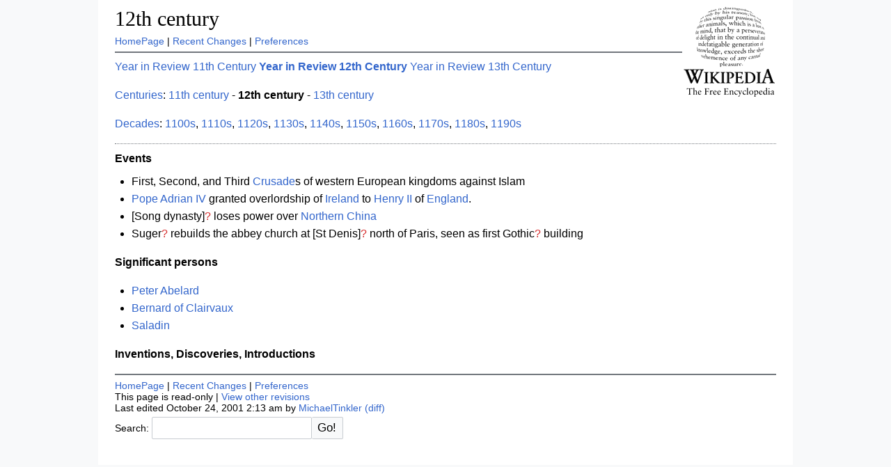

--- FILE ---
content_type: text/html; charset=iso-8859-1
request_url: https://chita.us/wikipedia/nost/index.pl?12th_century
body_size: 4421
content:
<!DOCTYPE html PUBLIC "-//W3C//DTD HTML 4.01 Transitional//EN" "http://www.w3.org/TR/html4/loose.dtd">
<html><head><title>Wikipedia: 12th century</title>
<meta name="keywords" content="12th_century">
<link rel="alternate" title="Wikipedia RSS" href="index.pl?action=rss&amp;days=7" type="application/rss+xml">
<link rel="stylesheet" href="nost.css">
<link rel="shortcut icon" href="../../bug.ico">
<meta http-equiv="Content-Type" content="text/html;charset=iso-8859-1"><meta name="viewport" content="width=device-width, initial-scale=1"><link rel="apple-touch-icon" href="../../bug.jxl"></head><body lang="en">
<div class="wikiheader"><h1><a href="index.pl?HomePage"><img src="wikipedia.png" alt="[Home]" border="0" align="right"></a><a href="index.pl?back=12th%20century">12th century</a></h1><a href="index.pl?HomePage" class="wikipagelink">HomePage</a> | <a href="index.pl?Recent_Changes" class="wikipagelink">Recent Changes</a> | <a href="index.pl?action=editprefs">Preferences</a><br>
<hr class="wikilineheader"></div>
<div class="wikibody">
<div class="wikitext"><a href="index.pl?Year_in_Review_11th_Century" class="wikipagelink">Year in Review 11th Century</a> <strong><a href="index.pl?Year_in_Review_12th_Century" class="wikipagelink">Year in Review 12th Century</a></strong> <a href="index.pl?Year_in_Review_13th_Century" class="wikipagelink">Year in Review 13th Century</a> 
<p>
<a href="index.pl?Centuries" class="wikipagelink">Centuries</a>: <a href="index.pl?11th_century" class="wikipagelink">11th century</a> - <strong>12th century</strong> - <a href="index.pl?13th_century" class="wikipagelink">13th century</a>
<p>
<a href="index.pl?Decades" class="wikipagelink">Decades</a>: <a href="index.pl?1100s" class="wikipagelink">1100s</a>, <a href="index.pl?1110s" class="wikipagelink">1110s</a>, <a href="index.pl?1120s" class="wikipagelink">1120s</a>, <a href="index.pl?1130s" class="wikipagelink">1130s</a>, <a href="index.pl?1140s" class="wikipagelink">1140s</a>, <a href="index.pl?1150s" class="wikipagelink">1150s</a>, <a href="index.pl?1160s" class="wikipagelink">1160s</a>, <a href="index.pl?1170s" class="wikipagelink">1170s</a>, <a href="index.pl?1180s" class="wikipagelink">1180s</a>, <a href="index.pl?1190s" class="wikipagelink">1190s</a>
<hr class="wikiline">
<strong>Events</strong>
<ul>
<li> First, Second, and Third <a href="index.pl?Crusade" class="wikipagelink">Crusade</a>s of western European kingdoms against Islam
<li> <a href="index.pl?Pope_Adrian_IV" class="wikipagelink">Pope Adrian IV</a> granted overlordship of <a href="index.pl?Ireland" class="wikipagelink">Ireland</a> to <a href="index.pl?Henry_II" class="wikipagelink">Henry II</a> of <a href="index.pl?England" class="wikipagelink">England</a>.
<li> [Song dynasty]<a href="index.pl?action=edit&amp;id=Song_dynasty" class="wikipageedit">?</a> loses power over <a href="index.pl?Chinese_history" class="wikipagelink">Northern China</a>
<li> Suger<a href="index.pl?action=edit&amp;id=Suger" class="wikipageedit">?</a> rebuilds the abbey church at [St Denis]<a href="index.pl?action=edit&amp;id=St_Denis" class="wikipageedit">?</a> north of Paris, seen as first Gothic<a href="index.pl?action=edit&amp;id=Gothic_architecture" class="wikipageedit">?</a> building
</ul>
<p>
<strong>Significant persons</strong>
<ul>
<li> <a href="index.pl?Peter_Abelard" class="wikipagelink">Peter Abelard</a>
<li> <a href="index.pl?Bernard_of_Clairvaux" class="wikipagelink">Bernard of Clairvaux</a>
<li> <a href="index.pl?Saladin" class="wikipagelink">Saladin</a>
</ul>
<p>
<strong>Inventions, Discoveries, Introductions</strong>
</div>
</div>
<div class="wikifooter"><hr class="wikilinefooter">
<form method="post" action="index.pl" enctype="application/x-www-form-urlencoded"><a href="index.pl?HomePage" class="wikipagelink">HomePage</a> | <a href="index.pl?Recent_Changes" class="wikipagelink">Recent Changes</a> | <a href="index.pl?action=editprefs">Preferences</a><br>
This page is read-only | <a href="index.pl?action=history&amp;id=12th_century">View other revisions</a><br>Last edited October 24, 2001 2:13 am by <a href="index.pl?MichaelTinkler" title="ID 9447 from 66.153.24.xxx">MichaelTinkler</a> <a href="index.pl?action=browse&amp;diff=1&amp;id=12th_century">(diff)</a><br>Search: <input type="text" name="search"  size="20"><input type="submit" name="dosearch" value="Go!" ></form></div>

</body>
</html>